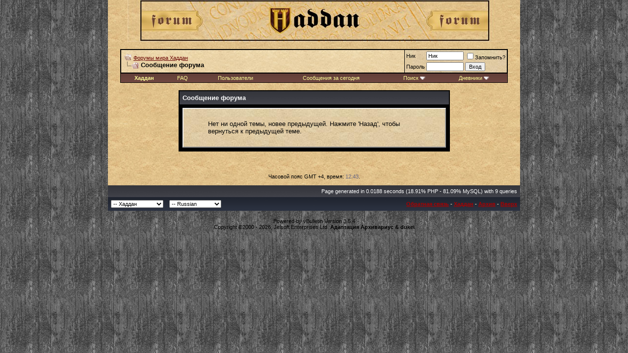

--- FILE ---
content_type: text/html; charset=windows-1251
request_url: http://forum.haddan.ru/showthread.php?s=f063f0e416d8682f5460721fe78320a5&t=112658&goto=nextnewest
body_size: 5475
content:
<!DOCTYPE html PUBLIC "-//W3C//DTD XHTML 1.0 Transitional//EN" "http://www.w3.org/TR/xhtml1/DTD/xhtml1-transitional.dtd">
<html dir="ltr" lang="ru">
<head>
<meta name="robots" content="noindex,follow" />
<meta http-equiv="Content-Type" content="text/html; charset=windows-1251" />
<meta name="generator" content="vBulletin 3.5.4" />

<meta name="keywords" content="Идёт набор в клан Орден Тьмы!, HADDAN, ХАДДАН, игра, он-лайн, онлайн, MMORPG, воин, маг, битва, поединок, война, on-line, online, игра, game, ММОРПГ, РПГ, RPG, меч, клинок, кинжал, кастет, топор, секира, лезвие, молот, дубина, палица, арена, магия, общение, драки, фэнтези" />
<meta name="description" content="Идёт набор в клан Орден Тьмы! Приглашения в кланы" />


<!-- CSS Stylesheet -->
<style type="text/css" id="vbulletin_css">
<!--
/* vBulletin 3 CSS For Style 'Хаддан' (styleid: 4) */
body
{
	background: url(images2/Bois04.gif);
	color: #000000;
	font: 10pt verdana, geneva, lucida, 'lucida grande', arial, helvetica, sans-serif;
	margin: 0px 0px 0px 0px;
	padding: 0px;
}
a:link
{
	color: #660000;
}
a:visited
{
	color: #660000;
}
a:hover, a:active
{
	color: #CC0033;
}
.page
{
	background: url(images2/parcho.gif);
	color: #000000;
}
td, th, p, li
{
	font: 10pt verdana, geneva, lucida, 'lucida grande', arial, helvetica, sans-serif;
}
.tborder
{
	background: #000000;
	color: #000000;
	border: 1px solid #000000;
}
.tcat
{
	background: url(images2/gradients/gradient_tcat.gif) repeat-x top left;
	color: #ffffff;
	font: bold 10pt verdana, geneva, lucida, 'lucida grande', arial, helvetica, sans-serif;
}
.tcat a:link
{
	color: #ffffff;
	text-decoration: none;
}
.tcat a:visited
{
	color: #ffffff;
	text-decoration: none;
}
.tcat a:hover, .tcat a:active
{
	color: #FFFF66;
	text-decoration: underline;
}
.thead
{
	background: url(images2/gradients/gradient_thead.gif) repeat-x top left;
	color: #FFFFFF;
	font: bold 11px tahoma, verdana, geneva, lucida, 'lucida grande', arial, helvetica, sans-serif;
}
.thead a:link
{
	color: #FFFFFF;
}
.thead a:visited
{
	color: #FFFFFF;
}
.thead a:hover, .thead a:active
{
	color: #FFFF00;
}
.tfoot
{
	background: url(images2/gradients/gradient_thead.gif);
	color: #FFFFCC;
}
.tfoot a:link
{
	color: #AA0000;
}
.tfoot a:visited
{
	color: #AA0000;
}
.tfoot a:hover, .tfoot a:active
{
	color: #DD0033;
}
.alt1, .alt1Active
{
	background: url(images2/bgalt1.gif);
	color: #000000;
	background-color:#E9D2A6;
}
.alt2, .alt2Active
{
	background: url(images2/bgalt2.gif);
	color: #000000;
	background-color:#D6C49E;
}
td.inlinemod
{
	background: #FFFFCC;
	color: #000000;
}
.wysiwyg
{
	background: #F5F5FF;
	color: #000000;
	font: 10pt verdana, geneva, lucida, 'lucida grande', arial, helvetica, sans-serif;
}
textarea, .bginput
{
	font: 10pt verdana, geneva, lucida, 'lucida grande', arial, helvetica, sans-serif;
}
.button
{
	font: 11px verdana, geneva, lucida, 'lucida grande', arial, helvetica, sans-serif;
}
select
{
	font: 11px verdana, geneva, lucida, 'lucida grande', arial, helvetica, sans-serif;
}
option, optgroup
{
	font-size: 11px;
	font-family: verdana, geneva, lucida, 'lucida grande', arial, helvetica, sans-serif;
}
.smallfont
{
	font: 11px verdana, geneva, lucida, 'lucida grande', arial, helvetica, sans-serif;
}
.time
{
	color: #666686;
}
.navbar
{
	font: 11px verdana, geneva, lucida, 'lucida grande', arial, helvetica, sans-serif;
}
.highlight
{
	color: #FF0000;
	font-weight: bold;
}
.fjsel
{
	background: #3E5C92;
	color: #E0E0F6;
}
.fjdpth0
{
	background: #F7F7F7;
	color: #000000;
}
.panel
{
	background: url(images2/bgalt2.gif);
	color: #000000;
	padding: 10px;
	border: 2px outset;
}
.panelsurround
{
	background: #000000;
	color: #FFFFFF;
}
legend
{
	color: #22229C;
	font: 11px tahoma, verdana, geneva, lucida, 'lucida grande', arial, helvetica, sans-serif;
}
.vbmenu_control
{
	background: url(images2/gr000.gif);
	color: #FFFF99;
	font: 11px tahoma, verdana, geneva, lucida, 'lucida grande', arial, helvetica, sans-serif;
	padding: 3px 6px 3px 6px;
	white-space: nowrap;
}
.vbmenu_control a:link
{
	color: #FFFF99;
	text-decoration: none;
}
.vbmenu_control a:visited
{
	color: #FFFF99;
	text-decoration: none;
}
.vbmenu_control a:hover, .vbmenu_control a:active
{
	color: #FFFFCC;
	text-decoration: underline;
}
.vbmenu_popup
{
	background: #FFFFFF;
	color: #000000;
	border: 1px solid #0B198C;
}
.vbmenu_option
{
	background: url(images2/bgalt2.gif);
	color: #000000;
	font: 11px verdana, geneva, lucida, 'lucida grande', arial, helvetica, sans-serif;
	white-space: nowrap;
	cursor: pointer;
}
.vbmenu_option a:link
{
	color: #22229C;
	text-decoration: none;
}
.vbmenu_option a:visited
{
	color: #22229C;
	text-decoration: none;
}
.vbmenu_option a:hover, .vbmenu_option a:active
{
	color: #000000;
	text-decoration: none;
}
.vbmenu_hilite
{
	background: #f6eec8;
	color: #FFFFFF;
	font: 11px verdana, geneva, lucida, 'lucida grande', arial, helvetica, sans-serif;
	white-space: nowrap;
	cursor: pointer;
}
.vbmenu_hilite a:link
{
	color: #000000;
	text-decoration: none;
}
.vbmenu_hilite a:visited
{
	color: #000000;
	text-decoration: none;
}
.vbmenu_hilite a:hover, .vbmenu_hilite a:active
{
	color: #000000;
	text-decoration: none;
}
/* ***** styling for 'big' usernames on postbit etc. ***** */
.bigusername { font-size: 14pt; }

.lienclair { font: 11px verdana, geneva, lucida, 'lucida grande', arial, helvetica, sans-serif; }
.lienclair { color: #FFFFCC; }
.lienclair a { color: #FFFFCC;
text-decoration: underline; }
.lienclair a:visited { color: #FFFFCC;
text-decoration: underline; }
.lienclair a:hover { color: #FFFFCC;
text-decoration: none; }

/* ***** small padding on 'thead' elements ***** */
td.thead, div.thead { padding: 4px; }

/* ***** basic styles for multi-page nav elements */
.pagenav a { text-decoration: none; }
.pagenav td { padding: 2px 4px 2px 4px; }

/* ***** define margin and font-size for elements inside panels ***** */
.fieldset { margin-bottom: 6px; }
.fieldset, .fieldset td, .fieldset p, .fieldset li { font-size: 11px; }

/* ***** don't change the following ***** */
form { display: inline; }
label { cursor: default; }
.normal { font-weight: normal; }
.inlineimg { vertical-align: middle; }
-->
</style>

<!-- / CSS Stylesheet -->

<script type="text/javascript">
<!--
var SESSIONURL = "s=18eb3352850422f6df3c7f62a926748d&";
var IMGDIR_MISC = "images2/misc";
var vb_disable_ajax = parseInt("0", 10);
// -->
</script>
<script src="info.js"></script>
<script type="text/javascript" src="clientscript/vbulletin_global.js"></script>
<script type="text/javascript" src="clientscript/vbulletin_menu.js"></script>
<link rel="alternate" type="application/rss+xml" title="Форумы мира Хаддан RSS Feed" href="external.php?type=RSS" />
	<title>Форумы мира Хаддан</title>

</head>
<body>
<!-- logo -->
<a name="top"></a>
<table border="0" width="840" cellpadding="0" cellspacing="0" align="center">
<tr>
         <td class=page align="left"><!--<a href="index.php?s=18eb3352850422f6df3c7f62a926748d">--><center><a href="http://haddan.ru"><img src="images2/misc/brown.jpg" border="0" alt="Форумы мира Хаддан" /></a></center></td>
	<td align="right">
	</td>
</tr>
</table>
<!--баннер-->
<!-- content table -->
<!-- open content container -->

<div align="center">
	<div class="page" style="width:840px; text-align:left">
		<div style="padding:0px 25px 0px 25px">




<script type="text/javascript">
<!--
function log_out()
{
	ht = document.getElementsByTagName("html");
	ht[0].style.filter = "progid:DXImageTransform.Microsoft.BasicImage(grayscale=1)";
	if (confirm('Вы действительно хотите выйти?'))
	{
		return true;
	}
	else
	{
		ht[0].style.filter = "";
		return false;
	}
}
//-->
</script>

<br />

<!-- breadcrumb, login, pm info -->
<table class="tborder" cellpadding="6" cellspacing="1" border="0" width="100%" align="center">
<tr>
	<td class="alt1" width="100%">
		
			<table cellpadding="0" cellspacing="0" border="0">
			<tr valign="bottom">
				<td><a href="#" onclick="history.back(1); return false;"><img src="images2/misc/navbits_start.gif" alt="Вернуться" border="0" /></a></td>
				<td>&nbsp;</td>
				<td width="100%"><span class="navbar"><a href="index.php?s=18eb3352850422f6df3c7f62a926748d" accesskey="1">Форумы мира Хаддан</a></span> </td>
			</tr>
			<tr>
				<td class="navbar" style="font-size:10pt; padding-top:1px" colspan="3"><a href="/showthread.php?t=112658&amp;goto=nextnewest"><img class="inlineimg" src="images2/misc/navbits_finallink.gif" alt="Перезагрузить страницу" border="0" /></a> <strong>
	Сообщение форума
</strong></td>
			</tr>
			</table>			
		
	</td>	
	
	
		
		<td class="alt2" nowrap="nowrap" style="padding:0px">
			
		<!-- login form -->
		<form action="login.php" method="post" onsubmit="md5hash(vb_login_password, vb_login_md5password, vb_login_md5password_utf, 1)">
		<script type="text/javascript" src="clientscript/vbulletin_md5.js"></script>
		<table cellpadding="0" cellspacing="3" border="0">
		<tr>
			<td class="smallfont"><label for="navbar_username">Ник</label></td>
			<td><input type="text" class="bginput" style="font-size: 11px" name="vb_login_username" id="navbar_username" size="10" accesskey="u" tabindex="101" value="Ник" onfocus="if (this.value == 'Ник') this.value = '';" /></td>
			<td class="smallfont" colspan="2" nowrap="nowrap"><label for="cb_cookieuser_navbar"><input type="checkbox" name="cookieuser" value="1" tabindex="103" id="cb_cookieuser_navbar" accesskey="c" />Запомнить?</label></td>
		</tr>
		<tr>
			<td class="smallfont"><label for="navbar_password">Пароль</label></td>
			<td><input type="password" class="bginput" style="font-size: 11px" name="vb_login_password" id="navbar_password" size="10" accesskey="p" tabindex="102" /></td>
			<td><input type="submit" class="button" value="Вход" tabindex="104" title="Введите ваше имя пользователя и пароль, чтобы войти, или нажмите кнопку 'регистрация', чтобы зарегистрироваться." accesskey="s" /></td>
		</tr>
		</table>
		<input type="hidden" name="s" value="18eb3352850422f6df3c7f62a926748d" />
		<input type="hidden" name="do" value="login" />		
		<input type="hidden" name="vb_login_md5password" />
		<input type="hidden" name="vb_login_md5password_utf" />
		</form>
		<!-- / login form -->
			
		</td>
		
		
	
</tr>
</table>
<!-- / breadcrumb, login, pm info -->

<!-- nav buttons bar -->
<div align="center">
	<table class="tborder" cellpadding="6" cellspacing="0" border="0" width="100%" align="center" style="border-top-width:0px">
	<tr align="center">
                <td class="vbmenu_control"> <a href="http://haddan.ru?s=18eb3352850422f6df3c7f62a926748d&amp;"> <b>Хаддан</b> </a></td>
		
		
<!-- <td class="vbmenu_control"><a href=vbugs.php>Сообщить об ошибке</a></td> -->
		<td class="vbmenu_control"><a href="faq.php?s=18eb3352850422f6df3c7f62a926748d" accesskey="5">FAQ</a></td>
		<td class="vbmenu_control"><a href="memberlist.php?s=18eb3352850422f6df3c7f62a926748d">Пользователи</a></td>
				
			
				
				<td class="vbmenu_control"><a href="search.php?s=18eb3352850422f6df3c7f62a926748d&amp;do=getdaily" accesskey="2">Сообщения за сегодня</a></td>
				
				<td id="navbar_search" class="vbmenu_control"><a href="search.php?s=18eb3352850422f6df3c7f62a926748d" accesskey="4" rel="nofollow">Поиск</a> <script type="text/javascript"> vbmenu_register("navbar_search"); </script></td>
<td id="journalnavbar" class="vbmenu_control"><a href="#journalnavbar">Дневники</a> <script type="text/javascript"> vbmenu_register("journalnavbar"); </script></td>
			
			
		
		
	</tr>
	</table>
</div>
<!-- / nav buttons bar -->

<br />



<!-- NAVBAR POPUP MENUS -->
	
	
	<!-- header quick search form -->
	<div class="vbmenu_popup" id="navbar_search_menu" style="display:none">
		<table cellpadding="4" cellspacing="1" border="0">
		<tr>
			<td class="thead">Поиск на форуме</td>
		</tr>
		<tr>
			<td class="vbmenu_option" title="nohilite">
			<form action="search.php" method="post">
				<input type="hidden" name="do" value="process" />
				<input type="hidden" name="showposts" value="0" />
				<input type="hidden" name="quicksearch" value="1" />
				<input type="hidden" name="s" value="18eb3352850422f6df3c7f62a926748d" />
				<input type="text" class="bginput" name="query" size="20" />&nbsp;<input type="submit" class="button" value="Вперед"  /><br />
			</form>
			</td>
		</tr>
		<tr>
			<td class="vbmenu_option"><a href="search.php?s=18eb3352850422f6df3c7f62a926748d" accesskey="4" rel="nofollow">Расширенный поиск</a></td>
		</tr>
		</table>
	</div>
	<!-- / header quick search form -->
	

	
<div class="vbmenu_popup" id="journalnavbar_menu" style="display:none">
	 <table cellpadding="4" cellspacing="1" border="0">
	 <tr><td class="thead" align="center">Перейти к</td></tr>
	 <tr><td class="vbmenu_option"><a href="journal.php?s=18eb3352850422f6df3c7f62a926748d">Дневники</a></td></tr>
	 
	 <tr><td class="vbmenu_option"><a href="journal.php?s=18eb3352850422f6df3c7f62a926748d&amp;do=gotomyjournal">Мой дневник</a></td></tr>
	 
	</table>
   </div>
<!-- / NAVBAR POPUP MENUS -->

<!-- PAGENAV POPUP -->

	<div class="vbmenu_popup" id="pagenav_menu" style="display:none">
		<table cellpadding="4" cellspacing="1" border="0">
		<tr>
			<td class="thead" nowrap="nowrap">К странице...</td>
		</tr>
		<tr>
			<td class="vbmenu_option" title="nohilite">
			<form action="index.php" method="get" onsubmit="return this.gotopage()" id="pagenav_form">
				<input type="text" class="bginput" id="pagenav_itxt" style="font-size:11px" size="4" />
				<input type="button" class="button" id="pagenav_ibtn" value="Вперед" />
			</form>
			</td>
		</tr>
		</table>
	</div>

<!-- / PAGENAV POPUP -->



<table class="tborder" cellpadding="6" cellspacing="1" border="0" width="70%" align="center">
<tr>
	<td class="tcat">Сообщение форума</td>
</tr>
<tr>
	<td class="panelsurround" align="center">
	<div class="panel">
		<div align="left">
	
				
			<!-- main error message -->
			
			
			<blockquote><p>Нет ни одной темы, новее предыдущей. Нажмите 'Назад', чтобы вернуться к предыдущей теме.</p></blockquote>
			
				
			<!-- / main error message -->			
		
		
		</div>
	</div>
	<!--
	<div style="margin-top:6px">
		<input type="submit" class="button" value="Вернуться" accesskey="s" onclick="history.back(1); return false" />
	</div>
	-->
	</td>
</tr>
</table>

<br />


<!-- forum jump -->
<table cellpadding="0" cellspacing="0" border="0" align="center">
<tr>
	<td></td>
</tr>
</table>
<!-- / forum jump -->


<br />

<br />
<div class="smallfont" align="center">Часовой пояс GMT +4, время: <span class="time">12:43</span>.<br />

<br />


		</div>	
	</div>
</div>

<!-- / close content container -->
<!-- /content area table -->

<form action="index.php" method="get">
	
<table cellpadding="6" cellspacing="0" border="0" width="840" class="page" align="center">
<tr align="right">
	<td class="tcat" colspan="3">
		<span class="smallfont">Page generated in 0.0188 seconds (18.91% PHP - 81.09% MySQL) with 9 queries</span>
	</td>
</tr>

<tr>
	
		<td class="tfoot">
			<select name="styleid" onchange="switch_id(this, 'style')">
				<optgroup label="Выбор стиля">
					<option value="1" class="" >-- Сине-белый</option>
<option value="4" class="" selected="selected">-- Хаддан</option>

				</optgroup>
			</select>
		</td>
	
	
		<td class="tfoot">
			<select name="langid" onchange="switch_id(this, 'lang')">
				<optgroup label="Выбор языка">
					<option value="1" class="" >-- English (US)</option>
<option value="2" class="" selected="selected">-- Russian</option>

				</optgroup>
			</select>
		</td>
	
	<td class="tfoot" align="right" width="100%">
		<div class="smallfont">
			<strong>
				<a href="sendmessage.php" rel="nofollow">Обратная связь</a> -
				<a href="http://haddan.ru">Хаддан</a> -
				
				
				<a href="archive/index.php">Архив</a> -
				
				<a href="#top" onclick="self.scrollTo(0, 0); return false;">Вверх</a>
			</strong>
		</div>
	</td>
</tr>
</table>

<br />

<div align="center">
	<div class="smallfont" align="center">
	<!-- Do not remove this copyright notice -->
	Powered by vBulletin Version 3.5.4<br />Copyright &copy;2000 - 2026, Jelsoft Enterprises Ltd. <b>Адаптация Архивариус & dukei</b>
	<!-- Do not remove this copyright notice -->
	</div>
	
	<div class="smallfont" align="center">
	<!-- Do not remove  or your scheduled tasks will cease to function -->
	
	<!-- Do not remove  or your scheduled tasks will cease to function -->
	
	
	</div>
</div>

</form>



<script type="text/javascript">
<!--
	// Main vBulletin Javascript Initialization
	vBulletin_init();
//-->
</script>

<div style="position: absolute; z_order: 5; top: 0px; width: 100%">
<table border="0" width="840" cellpadding="0" cellspacing="0" align="center">
<tr>
         <td valign="top">
<div style="position: relative;">
<div style="position: absolute; right: 0px; top: 250px; width: 120px; z-order: 10;">


<!--здесь были баннеры. RIP-->


</div></div></td>
</tr></table></div>

<script defer src="https://static.cloudflareinsights.com/beacon.min.js/vcd15cbe7772f49c399c6a5babf22c1241717689176015" integrity="sha512-ZpsOmlRQV6y907TI0dKBHq9Md29nnaEIPlkf84rnaERnq6zvWvPUqr2ft8M1aS28oN72PdrCzSjY4U6VaAw1EQ==" data-cf-beacon='{"version":"2024.11.0","token":"574906addbe84249bda02b24946e5495","r":1,"server_timing":{"name":{"cfCacheStatus":true,"cfEdge":true,"cfExtPri":true,"cfL4":true,"cfOrigin":true,"cfSpeedBrain":true},"location_startswith":null}}' crossorigin="anonymous"></script>
</body>
</html>